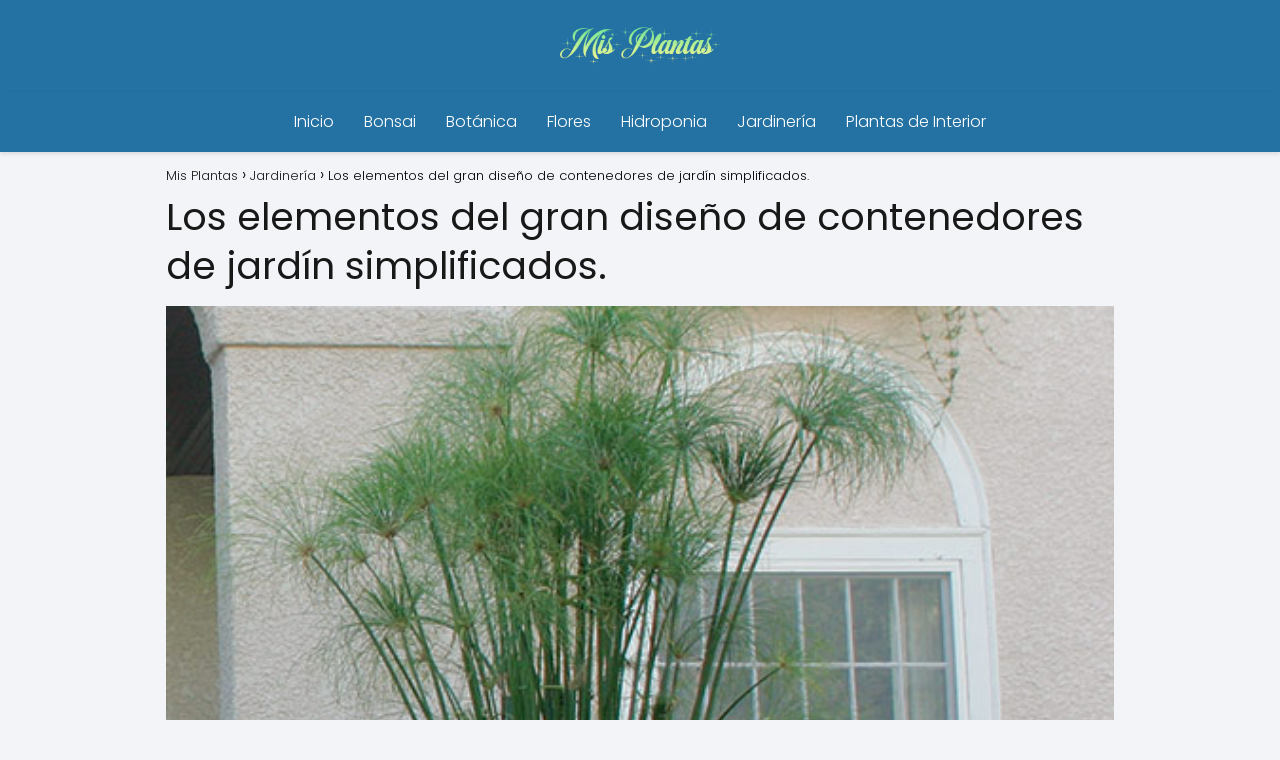

--- FILE ---
content_type: text/html; charset=UTF-8
request_url: https://misplantas.net/los-elementos-del-gran-diseno-de-contenedores-de-jardin-simplificados/
body_size: 9959
content:
<!DOCTYPE html><html lang="es" > <head> <meta charset="UTF-8"><meta name="viewport" content="width=device-width, initial-scale=1.0, maximum-scale=2.0"><title>Los elementos del gran diseño de contenedores de jardín simplificados. &#8211; Mis Plantas</title><meta name='robots' content='max-image-preview:large'/> <style>img:is([sizes="auto" i], [sizes^="auto," i]) { contain-intrinsic-size: 3000px 1500px }</style> <link rel="dns-prefetch" href="https://www.googletagmanager.com"><link rel="preconnect" href="https://www.googletagmanager.com" crossorigin><link rel="preconnect" href="https://pagead2.googlesyndication.com" crossorigin><link rel="preconnect" href="https://googleads.g.doubleclick.net" crossorigin><link rel="preconnect" href="https://tpc.googlesyndication.com" crossorigin><link rel="preconnect" href="https://stats.g.doubleclick.net" crossorigin><link rel="preconnect" href="https://cm.g.doubleclick.net" crossorigin><link rel="preload" href="https://securepubads.g.doubleclick.net/tag/js/gpt.js" as="script"><style id='classic-theme-styles-inline-css' type='text/css'>/*! This file is auto-generated */.wp-block-button__link{color:#fff;background-color:#32373c;border-radius:9999px;box-shadow:none;text-decoration:none;padding:calc(.667em + 2px) calc(1.333em + 2px);font-size:1.125em}.wp-block-file__button{background:#32373c;color:#fff;text-decoration:none}</style><link rel='stylesheet' id='asap-style-css' href='https://misplantas.net/wp-content/themes/asap/assets/css/main.min.css?ver=04280925' type='text/css' media='all'/><style id='asap-style-inline-css' type='text/css'>body {font-family: 'Poppins', sans-serif !important;background: #F3F4F8;font-weight: 300 !important;}h1,h2,h3,h4,h5,h6 {font-family: 'Poppins', sans-serif !important;font-weight: 400;line-height: 1.3;}h1 {color:#181818}h2,h5,h6{color:#181818}h3{color:#181818}h4{color:#181818}.home-categories .article-loop:hover h3,.home-categories .article-loop:hover p {color:#181818 !important;}.grid-container .grid-item h2 {font-family: 'Poppins', sans-serif !important;font-weight: 700;font-size: 25px !important;line-height: 1.3;}.design-3 .grid-container .grid-item h2,.design-3 .grid-container .grid-item h2 {font-size: 25px !important;}.home-categories h2 {font-family: 'Poppins', sans-serif !important;font-weight: 700;font-size: calc(25px - 4px) !important;line-height: 1.3;}.home-categories .featured-post h3 {font-family: 'Poppins', sans-serif !important;font-weight: 700 !important;font-size: 25px !important;line-height: 1.3;}.home-categories .article-loop h3,.home-categories .regular-post h3 {font-family: 'Poppins', sans-serif !important;font-weight: 300 !important;}.home-categories .regular-post h3 {font-size: calc(18px - 1px) !important;}.home-categories .article-loop h3,.design-3 .home-categories .regular-post h3 {font-size: 18px !important;}.article-loop p,.article-loop h2,.article-loop h3,.article-loop h4,.article-loop span.entry-title, .related-posts p,.last-post-sidebar p,.woocommerce-loop-product__title {font-family: 'Poppins', sans-serif !important;font-size: 18px !important;font-weight: 300 !important;}.article-loop-featured p,.article-loop-featured h2,.article-loop-featured h3 {font-family: 'Poppins', sans-serif !important;font-size: 18px !important;font-weight: bold !important;}.article-loop .show-extract p,.article-loop .show-extract span {font-family: 'Poppins', sans-serif !important;font-weight: 300 !important;}.home-categories .content-area .show-extract p {font-size: calc(18px - 2px) !important;}a {color: #0183e4;}.the-content .post-index span,.des-category .post-index span {font-size:18px;}.the-content .post-index li,.the-content .post-index a,.des-category .post-index li,.des-category .post-index a,.comment-respond > p > span > a,.asap-pros-cons-title span,.asap-pros-cons ul li span,.woocommerce #reviews #comments ol.commentlist li .comment-text p,.woocommerce #review_form #respond p,.woocommerce .comment-reply-title,.woocommerce form .form-row label, .woocommerce-page form .form-row label {font-size: calc(18px - 2px);}.content-tags a,.tagcloud a {border:1px solid #0183e4;}.content-tags a:hover,.tagcloud a:hover {color: #0183e499;}p,.the-content ul li,.the-content ol li,.content-wc ul li.content-wc ol li {color: #181818;font-size: 18px;line-height: 1.6;}.comment-author cite,.primary-sidebar ul li a,.woocommerce ul.products li.product .price,span.asap-author,.content-cluster .show-extract span,.home-categories h2 a {color: #181818;}.comment-body p,#commentform input,#commentform textarea{font-size: calc(18px - 2px);}.social-title,.primary-sidebar ul li a {font-size: calc(18px - 3px);}.breadcrumb a,.breadcrumb span,.woocommerce .woocommerce-breadcrumb {font-size: calc(18px - 5px);}.content-footer p,.content-footer li,.content-footer .widget-bottom-area,.search-header input:not([type=submit]):not([type=radio]):not([type=checkbox]):not([type=file]) {font-size: calc(18px - 4px) !important;}.search-header input:not([type=submit]):not([type=radio]):not([type=checkbox]):not([type=file]) {border:1px solid #FFFFFF26 !important;}h1 {font-size: 38px;}.archive .content-loop h1 {font-size: calc(38px - 2px);}.asap-hero h1 {font-size: 32px;}h2 {font-size: 32px;}h3 {font-size: 28px;}h4 {font-size: 23px;}.site-header,#cookiesbox {background: #2471a3;}.site-header-wc a span.count-number {border:1px solid #FFFFFF;}.content-footer {background: #2471a3;}.comment-respond > p,.area-comentarios ol > p,.error404 .content-loop p + p,.search .content-loop .search-home + p {border-bottom:1px solid #2471a3}.home-categories h2:after,.toc-rapida__item.is-active::before {background: #2471a3}.pagination a,.nav-links a,.woocommerce #respond input#submit,.woocommerce a.button, .woocommerce button.button,.woocommerce input.button,.woocommerce #respond input#submit.alt,.woocommerce a.button.alt,.woocommerce button.button.alt,.woocommerce input.button.alt,.wpcf7-form input.wpcf7-submit,.woocommerce-pagination .page-numbers a,.woocommerce-pagination .page-numbers span {background: #2471a3;color: #FFFFFF !important;}.woocommerce div.product .woocommerce-tabs ul.tabs li.active {border-bottom: 2px solid #2471a3;}.pagination a:hover,.nav-links a:hover,.woocommerce-pagination .page-numbers a:hover,.woocommerce-pagination .page-numbers span:hover {background: #2471a3B3;}.woocommerce-pagination .page-numbers .current {background: #F3F4F8;color: #181818 !important;}.article-loop a span.entry-title{color:#181818 !important;}.article-loop a:hover p,.article-loop a:hover h2,.article-loop a:hover h3,.article-loop a:hover span.entry-title,.home-categories-h2 h2 a:hover {color: #0183e4 !important;}.article-loop.custom-links a:hover span.entry-title,.asap-loop-horizontal .article-loop a:hover span.entry-title {color: #181818 !important;}#commentform input,#commentform textarea {border: 2px solid #2471a3;font-weight: 300 !important;}.content-loop,.content-loop-design {max-width: 980px;}.site-header-content,.site-header-content-top {max-width: 980px;}.content-footer {max-width: calc(980px - 32px); }.content-footer-social {background: #2471a31A;}.content-single {max-width: 980px;}.content-page {max-width: 980px;}.content-wc {max-width: 980px;}.reply a,.go-top {background: #2471a3;color: #FFFFFF;}.reply a {border: 2px solid #2471a3;}#commentform input[type=submit] {background: #2471a3;color: #FFFFFF;}.site-header a,header,header label,.site-name h1 {color: #FFFFFF;}.content-footer a,.content-footer p,.content-footer .widget-area,.content-footer .widget-content-footer-bottom {color: #FFFFFF;}header .line {background: #FFFFFF;}.site-logo img {max-width: 160px;width:100%;}.content-footer .logo-footer img {max-width: 160px;}.search-header {margin-left: 0px;}.primary-sidebar {width:300px;}p.sidebar-title {font-size:calc(18px + 1px);}.comment-respond > p,.area-comentarios ol > p,.asap-subtitle,.asap-subtitle p {font-size:calc(18px + 2px);}.popular-post-sidebar ol a {color:#181818;font-size:calc(18px - 2px);}.popular-post-sidebar ol li:before,.primary-sidebar div ul li:before {border-color: #2471a3;}.search-form input[type=submit] {background:#2471a3;}.search-form {border:2px solid #2471a3;}.sidebar-title:after {background:#2471a3;}.single-nav .nav-prev a:before, .single-nav .nav-next a:before {border-color:#2471a3;}.single-nav a {color:#181818;font-size:calc(18px - 3px);}.the-content .post-index {border-top:2px solid #2471a3;}.the-content .post-index #show-table {color:#0183e4;font-size: calc(18px - 3px);font-weight: 300;}.the-content .post-index .btn-show {font-size: calc(18px - 3px) !important;}.search-header form {width:200px;}.site-header .site-header-wc svg {stroke:#FFFFFF;}.item-featured {color:#FFFFFF;background:#e88330;}.item-new {color:#FFFFFF;background:#e83030;}.asap-style1.asap-popular ol li:before {border:1px solid #181818;}.asap-style2.asap-popular ol li:before {border:2px solid #2471a3;}.category-filters a.checked .checkbox {background-color: #2471a3; border-color: #2471a3;background-image: url('data:image/svg+xml;charset=UTF-8,<svg viewBox="0 0 16 16" fill="%23FFFFFF" xmlns="http://www.w3.org/2000/svg"><path d="M5.5 11.793l-3.646-3.647.708-.707L5.5 10.379l6.646-6.647.708.707-7.354 7.354z"/></svg>');}.category-filters a:hover .checkbox {border-color: #2471a3;}.design-2 .content-area.latest-post-container,.design-3 .regular-posts {grid-template-columns: repeat(3, 1fr);}.checkbox .check-table svg {stroke:#2471a3;}.article-content,#commentform input, #commentform textarea,.reply a,.woocommerce #respond input#submit, .woocommerce #respond input#submit.alt,.woocommerce-address-fields__field-wrapper input,.woocommerce-EditAccountForm input,.wpcf7-form input,.wpcf7-form textarea,.wpcf7-form input.wpcf7-submit,.grid-container .grid-item,.design-1 .featured-post-img,.design-1 .regular-post-img,.design-1 .lastest-post-img,.design-2 .featured-post-img,.design-2 .regular-post-img,.design-2 .lastest-post-img,.design-2 .grid-item,.design-2 .grid-item .grid-image-container,.design-2 .regular-post,.home.design-2.asap-box-design .article-loop,.design-3 .featured-post-img,.design-3 .regular-post-img,.design-3 .lastest-post-img {border-radius: 10px !important;}.pagination a, .pagination span, .nav-links a {border-radius:50%;min-width:2.5rem;}.reply a {padding:6px 8px !important;}.asap-icon,.asap-icon-single {border-radius:50%;}.asap-icon{margin-right:1px;padding:.6rem !important;}.content-footer-social {border-top-left-radius:10px;border-top-right-radius:10px;}.item-featured,.item-new,.average-rating-loop {border-radius:2px;}.content-item-category > span {border-top-left-radius: 3px;border-top-right-radius: 3px;}.woocommerce span.onsale,.woocommerce a.button,.woocommerce button.button, .woocommerce input.button, .woocommerce a.button.alt, .woocommerce button.button.alt, .woocommerce input.button.alt,.product-gallery-summary .quantity input,#add_payment_method table.cart input,.woocommerce-cart table.cart input, .woocommerce-checkout table.cart input,.woocommerce div.product form.cart .variations select {border-radius:2rem !important;}.search-home input {border-radius:2rem !important;padding: 0.875rem 1.25rem !important;}.search-home button.s-btn {margin-right:1.25rem !important;}#cookiesbox p,#cookiesbox a {color: #FFFFFF;}#cookiesbox button {background: #FFFFFF;color:#2471a3;}@media (max-width: 1050px) and (min-width:481px) {.article-loop-featured .article-image-featured {border-radius: 10px !important;}}@media (min-width:1050px) { #autocomplete-results {border-radius:3px;}ul.sub-menu,ul.sub-menu li {border-radius:10px;}.search-header input {border-radius:2rem !important;padding: 0 3 0 .85rem !important;}.search-header button.s-btn {width:2.65rem !important;}.site-header .asap-icon svg { stroke: #FFFFFF !important;}.home .content-loop {padding-top: 1.75rem;}}.article-content {height:196px;}.content-thin .content-cluster .article-content {height:160px !important;}.last-post-sidebar .article-content {height: 140px;margin-bottom: 8px}.related-posts .article-content {height: 120px;}.asap-box-design .related-posts .article-content {min-height:120px !important;}.asap-box-design .content-thin .content-cluster .article-content {heigth:160px !important;min-height:160px !important;}@media (max-width:1050px) { .last-post-sidebar .article-content,.related-posts .article-content {height: 150px !important}}@media (max-width: 480px) {.article-content {height: 180px}}@media (min-width:480px){.asap-box-design .article-content:not(.asap-box-design .last-post-sidebar .article-content) {min-height:196px;}.asap-loop-horizontal .content-thin .asap-columns-1 .content-cluster .article-image,.asap-loop-horizontal .content-thin .asap-columns-1 .content-cluster .article-content {height:100% !important;}.asap-loop-horizontal .asap-columns-1 .article-image:not(.asap-loop-horizontal .last-post-sidebar .asap-columns-1 .article-image), .asap-loop-horizontal .asap-columns-1 .article-content:not(.asap-loop-horizontal .last-post-sidebar .asap-columns-1 .article-content) {height:100% !important;}.asap-loop-horizontal .asap-columns-2 .article-image,.asap-loop-horizontal .asap-columns-2 .article-content,.asap-loop-horizontal .content-thin .asap-columns-2 .content-cluster .article-image,.asap-loop-horizontal .content-thin .asap-columns-2 .content-cluster .article-content {min-height:140px !important;height:100% !important;}.asap-loop-horizontal .asap-columns-3 .article-image,.asap-loop-horizontal .asap-columns-3 .article-content,.asap-loop-horizontal .content-thin .asap-columns-3 .content-cluster .article-image,.asap-loop-horizontal .content-thin .asap-columns-3 .content-cluster .article-content {min-height:120px !important;height:100% !important;}.asap-loop-horizontal .asap-columns-4 .article-image,.asap-loop-horizontal .asap-columns-4 .article-content,.asap-loop-horizontal .content-thin .asap-columns-4 .content-cluster .article-image,.asap-loop-horizontal .content-thin .asap-columns-4.content-cluster .article-content {min-height:100px !important;height:100% !important;}.asap-loop-horizontal .asap-columns-5 .article-image,.asap-loop-horizontal .asap-columns-5 .article-content,.asap-loop-horizontal .content-thin .asap-columns-5 .content-cluster .article-image,.asap-loop-horizontal .content-thin .asap-columns-5 .content-cluster .article-content {min-height:90px !important;height:100% !important;}}.article-loop .article-image,.article-loop a p,.article-loop img,.article-image-featured,input,textarea,a { transition:all .2s; }.article-loop:hover .article-image,.article-loop:hover img{transform:scale(1.05) }@media(max-width: 480px) {h1, .archive .content-loop h1 {font-size: calc(38px - 8px);}.asap-hero h1 {font-size: calc(32px - 8px);}h2 {font-size: calc(32px - 4px);}h3 {font-size: calc(28px - 4px);}}@media(min-width:1050px) {.content-thin {width: calc(95% - 300px);}#menu>ul {font-size: calc(18px - 2px);} #menu ul .menu-item-has-children:after {border: solid #FFFFFF;border-width: 0 2px 2px 0;}}@media(max-width:1050px) {#menu ul li .sub-menu li a:hover { color:#0183e4 !important;}#menu ul>li ul>li>a{font-size: calc(18px - 2px);}} .asap-box-design .last-post-sidebar .article-content { min-height:140px;}.asap-box-design .last-post-sidebar .article-loop {margin-bottom:.85rem !important;} .asap-box-design .last-post-sidebar article:last-child { margin-bottom:2rem !important;}.asap-date-loop {font-size: calc(18px - 5px) !important;text-align:center;}.the-content h2:before,.the-content h2 span:before {margin-top: -70px;height: 70px; }.asap-content-logo-top {background: #2471a3;}.site-header-content{justify-content:center;}@media (max-width: 1050px){.site-logo img{max-height:36px;}#menu { margin-top: 60px;}.asap-content-logo-top {padding: 0 1rem !important;z-index: 9999;width: 100%;height:60px;}}.asap-content-logo-top {padding:1rem;}.site-header-content-top {flex-direction:column;justify-content:center;}@media (max-width: 1050px){.asap-content-logo-top {position:fixed;}}.content-footer {padding:0;}.content-footer p {margin-bottom:0 !important;}.content-footer .widget-area,.content-footer .widget-bottom-area {margin-bottom: 0rem;padding:1rem;}.content-footer li:first-child:before {content: '';padding: 0;}.content-footer li:before {content: '|';padding: 0 7px 0 5px;color: #fff;opacity: .4;}.content-footer li {list-style-type: none;display: inline;font-size: 15px;}.content-footer .widget-title,.content-footer .widget-bottom-title {display: none;}.content-footer {background: #2471a3;}.content-footer-social {max-width: calc(980px - 32px);} .asap-box-design .the-content .post-index { background:#F3F4F8 !important;}.asap-box-design .asap-user-comment-text {background:#F3F4F8;}.asap-box-design .asap-user-comment-text:before {border-bottom: 8px solid #F3F4F8;}@media(max-width:1050px){.content-cluster {padding: 0.5rem 0 0 !important;}}.asap-box-design .asap-show-desc .asap-box-container {flex-direction:column;justify-content:flex-start !important;align-items: flex-start !important;padding:1.5rem;}.asap-box-design .asap-show-desc .asap-box-container .show-extract span {margin-top:6px;margin-bottom:0 !important;}.asap-box-design .article-loop.asap-show-desc span.entry-title {text-align:left !important;padding:0 !important;margin-bottom: 8px !important;padding: 0 10px 0 0 !important;}.asap-box-design .asap-content-box .the-content {padding-top: 0 !important;}.asap-box-design .asap-content-box .post-thumbnail {margin-bottom: 1.5rem !important;}@media(max-width:1050px) {.asap-content-logo-top {width:calc(100% - 68px) !important;justify-content:left;}.asap-content-logo-top .site-logo {padding:0;}.site-header-content {justify-content:right !important;}.site-header-content #menu {margin-top: 0;}}@media(min-width:1050px) {.site-header-content {flex-direction:column;}.social-desktop {display:none;}}.search-header input {background:#FFFFFF !important;}.search-header button.s-btn,.search-header input::placeholder {color: #484848 !important;opacity:1 !important;}.search-header button.s-btn:hover {opacity:.7 !important;}.search-header input:not([type=submit]):not([type=radio]):not([type=checkbox]):not([type=file]) {border-color: #FFFFFF !important;} @media(max-width:768px) {.design-3 .grid-container .grid-item h2 {font-size: calc(25px - 4px) !important;}}.home-categories .show-extract p {font-size: calc(18px - 2px) !important;}@media (max-width: 768px) {.woocommerce ul.products[class*="columns-"] li.product,.woocommerce-page ul.products[class*="columns-"] li.product {width: 50% !important;}}</style><link rel="canonical" href="https://misplantas.net/los-elementos-del-gran-diseno-de-contenedores-de-jardin-simplificados/"/><link rel='shortlink' href='https://misplantas.net/?p=7294'/><link rel="alternate" title="oEmbed (JSON)" type="application/json+oembed" href="https://misplantas.net/wp-json/oembed/1.0/embed?url=https%3A%2F%2Fmisplantas.net%2Flos-elementos-del-gran-diseno-de-contenedores-de-jardin-simplificados%2F"/><link rel="alternate" title="oEmbed (XML)" type="text/xml+oembed" href="https://misplantas.net/wp-json/oembed/1.0/embed?url=https%3A%2F%2Fmisplantas.net%2Flos-elementos-del-gran-diseno-de-contenedores-de-jardin-simplificados%2F&#038;format=xml"/><meta name="theme-color" content="#2471a3"><link rel="preload" as="image" href="https://misplantas.net/wp-content/uploads/2022/11/FGSIP27-container-design-1x1-1.jpg" imagesrcset="https://misplantas.net/wp-content/uploads/2022/11/FGSIP27-container-design-1x1-1.jpg 500w, https://misplantas.net/wp-content/uploads/2022/11/FGSIP27-container-design-1x1-1-300x300.jpg 300w, https://misplantas.net/wp-content/uploads/2022/11/FGSIP27-container-design-1x1-1-150x150.jpg 150w, https://misplantas.net/wp-content/uploads/2022/11/FGSIP27-container-design-1x1-1-80x80.jpg 80w, https://misplantas.net/wp-content/uploads/2022/11/FGSIP27-container-design-1x1-1-95x95.jpg 95w, https://misplantas.net/wp-content/uploads/2022/11/FGSIP27-container-design-1x1-1-200x200.jpg 200w" imagesizes="(max-width: 500px) 100vw, 500px"/><style>@font-face { font-family: "Poppins"; font-style: normal; font-weight: 300; src: local(""), url("https://misplantas.net/wp-content/themes/asap/assets/fonts/poppins-300.woff2") format("woff2"), url("https://misplantas.net/wp-content/themes/asap/assets/fonts/poppins-300.woff") format("woff"); font-display: swap; } @font-face { font-family: "Poppins"; font-style: normal; font-weight: 700; src: local(""), url("https://misplantas.net/wp-content/themes/asap/assets/fonts/poppins-700.woff2") format("woff2"), url("https://misplantas.net/wp-content/themes/asap/assets/fonts/poppins-700.woff") format("woff"); font-display: swap; } @font-face { font-family: "Poppins"; font-style: normal; font-weight: 400; src: local(""), url("https://misplantas.net/wp-content/themes/asap/assets/fonts/poppins-400.woff2") format("woff2"), url("https://misplantas.net/wp-content/themes/asap/assets/fonts/poppins-400.woff") format("woff"); font-display: swap; } </style>  <script type="application/ld+json"> {"@context":"http:\/\/schema.org","@type":"Organization","name":"Mis Plantas","alternateName":"Mis Plantas","url":"https:\/\/misplantas.net","logo":"https:\/\/misplantas.net\/wp-content\/uploads\/2022\/03\/cropped-MP-Logo.png"} </script>  <script type="application/ld+json"> {"@context":"https:\/\/schema.org","@type":"Article","mainEntityOfPage":{"@type":"WebPage","@id":"https:\/\/misplantas.net\/los-elementos-del-gran-diseno-de-contenedores-de-jardin-simplificados\/"},"headline":"Los elementos del gran dise\u00f1o de contenedores de jard\u00edn simplificados.","image":{"@type":"ImageObject","url":"https:\/\/misplantas.net\/wp-content\/uploads\/2022\/11\/FGSIP27-container-design-1x1-1.jpg"},"author":{"@type":"Person","name":"Mary Lederman","sameAs":"https:\/\/misplantas.net\/author\/mary-f-lederman\/"},"publisher":{"@type":"Organization","name":"Mis Plantas","logo":{"@type":"ImageObject","url":"https:\/\/misplantas.net\/wp-content\/uploads\/2022\/03\/cropped-MP-Logo.png"}},"datePublished":"2022-11-21T19:32:42+00:00","dateModified":"2022-11-21T19:32:42+00:00"} </script>   <script async src="https://pagead2.googlesyndication.com/pagead/js/adsbygoogle.js?client=ca-pub-3446397925040423" crossorigin="anonymous"></script><link rel="icon" href="https://misplantas.net/wp-content/uploads/2022/03/cropped-MP-Favicon-32x32.png" sizes="32x32"/><link rel="icon" href="https://misplantas.net/wp-content/uploads/2022/03/cropped-MP-Favicon-192x192.png" sizes="192x192"/><link rel="apple-touch-icon" href="https://misplantas.net/wp-content/uploads/2022/03/cropped-MP-Favicon-180x180.png"/><meta name="msapplication-TileImage" content="https://misplantas.net/wp-content/uploads/2022/03/cropped-MP-Favicon-270x270.png"/></head> <body class="wp-singular single postid-7294 wp-theme-asap design-3 asap-box-design"> <div id="menu-overlay"></div> <div class="asap-content-logo-top"> <div class="site-header-content-top"> <div class="site-logo"><a href="https://misplantas.net/" class="custom-logo-link" rel="home"><img width="452" height="114" src="https://misplantas.net/wp-content/uploads/2022/03/cropped-MP-Logo.png" class="custom-logo" alt="Mis Plantas" decoding="async" fetchpriority="high" srcset="https://misplantas.net/wp-content/uploads/2022/03/cropped-MP-Logo.png 452w, https://misplantas.net/wp-content/uploads/2022/03/cropped-MP-Logo-300x76.png 300w" sizes="(max-width: 452px) 100vw, 452px"/></a></div> </div> </div> <header class="site-header"> <div class="site-header-content"> <div> <input type="checkbox" id="btn-menu"/> <label id="nav-icon" for="btn-menu"> <div class="circle nav-icon"> <span class="line top"></span> <span class="line middle"></span> <span class="line bottom"></span> </div> </label> <nav id="menu" itemscope="itemscope" itemtype="http://schema.org/SiteNavigationElement" role="navigation" class="asap-float" > <ul id="menu-main" class="header-menu"><li id="menu-item-2706" class="menu-item menu-item-type-post_type menu-item-object-page menu-item-home menu-item-2706"><a href="https://misplantas.net/inicio/" itemprop="url">Inicio</a></li><li id="menu-item-2700" class="menu-item menu-item-type-taxonomy menu-item-object-category menu-item-2700"><a href="https://misplantas.net/category/bonsai/" itemprop="url">Bonsai</a></li><li id="menu-item-2701" class="menu-item menu-item-type-taxonomy menu-item-object-category menu-item-2701"><a href="https://misplantas.net/category/botanica/" itemprop="url">Botánica</a></li><li id="menu-item-2702" class="menu-item menu-item-type-taxonomy menu-item-object-category menu-item-2702"><a href="https://misplantas.net/category/flores/" itemprop="url">Flores</a></li><li id="menu-item-2703" class="menu-item menu-item-type-taxonomy menu-item-object-category menu-item-2703"><a href="https://misplantas.net/category/hidroponia/" itemprop="url">Hidroponia</a></li><li id="menu-item-2704" class="menu-item menu-item-type-taxonomy menu-item-object-category current-post-ancestor current-menu-parent current-post-parent menu-item-2704"><a href="https://misplantas.net/category/jardineria/" itemprop="url">Jardinería</a></li><li id="menu-item-2705" class="menu-item menu-item-type-taxonomy menu-item-object-category menu-item-2705"><a href="https://misplantas.net/category/plantas-de-interior/" itemprop="url">Plantas de Interior</a></li></ul> </nav> </div> </div> </header><main class="content-single"> <article class="article-full"> <div role="navigation" aria-label="Breadcrumbs" class="breadcrumb-trail breadcrumbs" itemprop="breadcrumb"><ul class="breadcrumb" itemscope itemtype="http://schema.org/BreadcrumbList"><meta name="numberOfItems" content="3"/><meta name="itemListOrder" content="Ascending"/><li itemprop="itemListElement" itemscope itemtype="http://schema.org/ListItem" class="trail-item trail-begin"><a href="https://misplantas.net/" rel="home" itemprop="item"><span itemprop="name">Mis Plantas</span></a><meta itemprop="position" content="1"/></li><li itemprop="itemListElement" itemscope itemtype="http://schema.org/ListItem" class="trail-item"><a href="https://misplantas.net/category/jardineria/" itemprop="item"><span itemprop="name">Jardinería</span></a><meta itemprop="position" content="2"/></li><li itemprop="itemListElement" itemscope itemtype="http://schema.org/ListItem" class="trail-item trail-end"><span itemprop="name">Los elementos del gran diseño de contenedores de jardín simplificados.</span><meta itemprop="position" content="3"/></li></ul></div> <h1>Los elementos del gran diseño de contenedores de jardín simplificados.</h1> <div class="asap-content-box"> <div class="post-thumbnail"><img width="500" height="500" src="https://misplantas.net/wp-content/uploads/2022/11/FGSIP27-container-design-1x1-1.jpg" class="attachment-large size-large wp-post-image" alt="" decoding="async" srcset="https://misplantas.net/wp-content/uploads/2022/11/FGSIP27-container-design-1x1-1.jpg 500w, https://misplantas.net/wp-content/uploads/2022/11/FGSIP27-container-design-1x1-1-300x300.jpg 300w, https://misplantas.net/wp-content/uploads/2022/11/FGSIP27-container-design-1x1-1-150x150.jpg 150w, https://misplantas.net/wp-content/uploads/2022/11/FGSIP27-container-design-1x1-1-80x80.jpg 80w, https://misplantas.net/wp-content/uploads/2022/11/FGSIP27-container-design-1x1-1-95x95.jpg 95w, https://misplantas.net/wp-content/uploads/2022/11/FGSIP27-container-design-1x1-1-200x200.jpg 200w" sizes="(max-width: 500px) 100vw, 500px"/></div> <div class="the-content"> <p> [ad_1]<br/></p><div><p>Los principios y elementos de diseño nos permiten combinar las plantas que elegimos con los compañeros y recipientes adecuados, y ubicarlos en el lugar perfecto en el paisaje circundante, realzando su belleza general. Estos principios y elementos pueden ser la base de cualquier diseño que cree. Una vez que usted, el jardinero, los comprende, cada nuevo proyecto se vuelve más fácil. Memorícelos y desarrollará la confianza para confiar en sus propios instintos y ser más creativo con sus diseños de contenedores.</p><h3>color</h3><p><img decoding="async" loading="lazy" loading="lazy" class="wp-image-168916 size-full" src="https://s3.amazonaws.com/finegardening.s3.tauntoncloud.com/app/uploads/2022/07/13125932/FGSIP27-container-design-1.jpg" alt="Rueda de color de las plantas" width="1000" height="950" srcset="https://s3.amazonaws.com/finegardening.s3.tauntoncloud.com/app/uploads/2022/07/13125932/FGSIP27-container-design-1.jpg 1000w, https://s3.amazonaws.com/finegardening.s3.tauntoncloud.com/app/uploads/2022/07/13125932/FGSIP27-container-design-1-700x665.jpg 700w, https://s3.amazonaws.com/finegardening.s3.tauntoncloud.com/app/uploads/2022/07/13125932/FGSIP27-container-design-1-768x730.jpg 768w" sizes="auto, (max-width: 1000px) 100vw, 1000px"/></p><p>El color, el elemento de diseño más reconocible, sigue siendo un misterio para muchos. La rueda de colores se considera la clave para comprender la relación entre los colores del arcoíris. Al organizar los colores en un arreglo circular distintivo, Isaac Newton desarrolló una herramienta útil que nos permite elegir colores que van juntos. Los colores complementarios están directamente opuestos entre sí en la rueda de colores; los colores análogos son tres colores adyacentes, como rojo, naranja y amarillo; y los esquemas de color monocromáticos celebran los matices, tonos y matices de un solo color. Todos los colores funcionan para provocar una reacción en el espectador. Los colores más fríos como el azul y el morado tienen un efecto calmante e infunden una sensación de calma, mientras que los colores cálidos como el rojo y el naranja atraen la atención de las personas y enfatizan estas áreas del diseño.</p><h3>forma</h3><p>La forma más fácil de ver la forma es imaginar el contorno creado por la silueta de cada planta en su contenedor. Al igual que con muchos principios del emparejamiento de plantas, los opuestos son excelentes compañeros. Las formas verticales combinan bien con las formas de montículo, y las formas de montículo funcionan bien junto con las formas de cola.</p><p><img decoding="async" loading="lazy" loading="lazy" class="aligncenter size-full wp-image-168918" src="https://s3.amazonaws.com/finegardening.s3.tauntoncloud.com/app/uploads/2022/07/13125939/FGSIP27-container-design-2.jpg" alt="Plantación en contenedores con diferentes formas y texturas" width="1200" height="1000" srcset="https://s3.amazonaws.com/finegardening.s3.tauntoncloud.com/app/uploads/2022/07/13125939/FGSIP27-container-design-2.jpg 1200w, https://s3.amazonaws.com/finegardening.s3.tauntoncloud.com/app/uploads/2022/07/13125939/FGSIP27-container-design-2-700x583.jpg 700w, https://s3.amazonaws.com/finegardening.s3.tauntoncloud.com/app/uploads/2022/07/13125939/FGSIP27-container-design-2-768x640.jpg 768w" sizes="auto, (max-width: 1200px) 100vw, 1200px"/></p><h3>textura</h3><p>La textura describe la calidad de la superficie de los materiales utilizados en un diseño: grueso, fino, duro, suave, brillante o borroso. En pocas palabras, cuanto mayor sea el contraste en la textura, más dramática será la combinación de plantas. Sería difícil elegir entre plantas de textura áspera que llaman la atención con su espectacular follaje, o plantas de textura fina con sus cualidades seductoras y conmovedoras. Afortunadamente no tenemos que hacerlo, porque estos opuestos son compañeros perfectos. Las texturas suaves y finas permiten que las texturas gruesas parezcan más dramáticas, mientras que las texturas gruesas mejoran las cualidades de textura fina: una combinación perfecta.</p><h3>Forma</h3><p>La forma más fácil de ver la forma es pensar en la forma general del diseño de su contenedor. Al agrupar contenedores, las formas contrastantes a menudo forman vecinos complementarios. Un contenedor alto y angosto, por ejemplo, podría combinar bien con un diseño bajo y redondeado.</p><figure id="attachment_168919" aria-describedby="caption-attachment-168919" class="wp-caption aligncenter"><img decoding="async" loading="lazy" loading="lazy" class="wp-image-168919 size-full" src="https://s3.amazonaws.com/finegardening.s3.tauntoncloud.com/app/uploads/2022/07/13125944/FGSIP27-container-design-3.jpg" alt="Plantaciones en macetas de varios tamaños." width="900" height="1200" srcset="https://s3.amazonaws.com/finegardening.s3.tauntoncloud.com/app/uploads/2022/07/13125944/FGSIP27-container-design-3.jpg 900w, https://s3.amazonaws.com/finegardening.s3.tauntoncloud.com/app/uploads/2022/07/13125944/FGSIP27-container-design-3-700x933.jpg 700w, https://s3.amazonaws.com/finegardening.s3.tauntoncloud.com/app/uploads/2022/07/13125944/FGSIP27-container-design-3-768x1024.jpg 768w" sizes="auto, (max-width: 900px) 100vw, 900px"/><figcaption id="caption-attachment-168919" class="wp-caption-text">En este diseño, alto y angosto se combinan con bajo y alto.</figcaption></figure><h3>línea</h3><p>La línea es el camino visual que sigues cuando miras diferentes puntos en un contenedor o miras de un contenedor a otro; Es como un juego de conectar los puntos. Las plantas mismas crean líneas a través de los bordes de su forma y forma. Una hierba que fluye, por ejemplo, puede llamar la atención hacia el fondo de su recipiente. Asimismo, los bordes de la forma de un contenedor o los patrones dentro del diseño de un contenedor pueden crear líneas direccionales. La línea le da al espectador una sensación de estructura y movimiento.</p><h3>Parte</h3><p>La proporción mide la relación entre la altura de la planta y la altura del contenedor sin plantar. En general, para que sea visualmente agradable a nuestros ojos, la altura de las plantas en un contenedor debe ser de una vez y media a dos veces la altura de un contenedor. Si el contenedor es ancho en lugar de alto, la proporción de la altura de la planta debe ser de 1,5 a 2 veces el diámetro del contenedor.</p><p><img decoding="async" loading="lazy" loading="lazy" class="aligncenter wp-image-168920 size-full" src="https://s3.amazonaws.com/finegardening.s3.tauntoncloud.com/app/uploads/2022/07/13125948/FGSIP27-container-design-4.jpg" alt="Contenedor en relación a la casa" width="1200" height="800" srcset="https://s3.amazonaws.com/finegardening.s3.tauntoncloud.com/app/uploads/2022/07/13125948/FGSIP27-container-design-4.jpg 1200w, https://s3.amazonaws.com/finegardening.s3.tauntoncloud.com/app/uploads/2022/07/13125948/FGSIP27-container-design-4-700x467.jpg 700w, https://s3.amazonaws.com/finegardening.s3.tauntoncloud.com/app/uploads/2022/07/13125948/FGSIP27-container-design-4-768x512.jpg 768w" sizes="auto, (max-width: 1200px) 100vw, 1200px"/></p><h3>escala</h3><p>La escala se refiere a cómo el tamaño de un contenedor se relaciona con su ubicación en el paisaje. Por ejemplo, una casa grande requiere un bote grande, no un mini combo. Evite macetas que sean demasiado pequeñas para el tamaño de su entorno (o demasiado grandes si está trabajando en un espacio pequeño, como un pasillo angosto). Visualice su contenedor desde donde se verá y compárelo con el tamaño de su hogar. Los contenedores a menudo se ven mucho más grandes en un carrito en el centro de jardinería que en el frente de su casa, así que no deje que el tamaño lo intimide. Nada parece más tonto que unas pocas ollas insignificantes dejadas afuera, incluso en una casa modesta.</p><h3>balance</h3><p>El equilibrio es la distribución uniforme del peso, ya sea físico o visual, en un diseño de contenedor o grupo de contenedores. Se puede lograr simétricamente (dos arreglos de urnas idénticos que flanquean la entrada de una casa) o asimétricamente (una jardinera grande en un lado y un grupo de jardineras más pequeñas en el otro). Además, cada combinación de contenedores debe estar equilibrada; Una planta voluminosa en un lado del grupo de contenedores deberá equilibrarse con otra planta de igual masa o quizás con dos o tres macetas más pequeñas.</p></p><p><em>Fotografías a menos que se indique lo contrario: Brandi Spade. Fotografías a color: Michelle Gervais (verde, violeta); Jennifer Benner (azul).</em></p></p></div><p>[ad_2]</p> </div> </div> <div id="comentarios" class="area-comentarios"> <div id="respond" class="comment-respond"> <p>Deja una respuesta <small><a rel="nofollow" id="cancel-comment-reply-link" href="/los-elementos-del-gran-diseno-de-contenedores-de-jardin-simplificados/#respond" style="display:none;">Cancelar la respuesta</a></small></p><form action="https://misplantas.net/wp-comments-post.php" method="post" id="commentform" class="comment-form"><p class="comment-notes"><span id="email-notes">Tu dirección de correo electrónico no será publicada.</span> <span class="required-field-message">Los campos obligatorios están marcados con <span class="required">*</span></span></p><input placeholder="Nombre *" id="author" name="author" type="text" size="30" required /><div class="fields-wrap"><input placeholder="Correo electrónico *" id="email" name="email" type="text" size="30" required /><p class="comment-form-cookies-consent"><input id="wp-comment-cookies-consent" name="wp-comment-cookies-consent" type="checkbox" value="yes"/> <label for="wp-comment-cookies-consent">Guarda mi nombre, correo electrónico y web en este navegador para la próxima vez que comente.</label></p><textarea placeholder="Comentario" id="comment" name="comment" cols="45" rows="5" required></textarea><p class="form-submit"><input name="submit" type="submit" id="submit" class="submit" value="Publicar el comentario"/> <input type='hidden' name='comment_post_ID' value='7294' id='comment_post_ID'/><input type='hidden' name='comment_parent' id='comment_parent' value='0'/></p></form> </div> </div> </article> </main> <div class="footer-breadcrumb"> <div class="breadcrumb-trail breadcrumbs"><ul class="breadcrumb"><li ><a href="https://misplantas.net/" rel="home" itemprop="item"><span itemprop="name">Mis Plantas</span></a></li><li ><a href="https://misplantas.net/category/jardineria/" itemprop="item"><span itemprop="name">Jardinería</span></a></li><li ><span itemprop="name">Los elementos del gran diseño de contenedores de jardín simplificados.</span></li></ul></div> </div> <span class="go-top"><span>Subir</span><i class="arrow arrow-up"></i></span> <script type="text/javascript" defer src="https://misplantas.net/wp-includes/js/comment-reply.min.js?ver=6.8.3" id="comment-reply-js" async="async" data-wp-strategy="async"></script><script type="text/javascript" src="https://misplantas.net/wp-includes/js/jquery/jquery.min.js?ver=3.7.1" id="jquery-core-js"></script><script type="text/javascript" defer src="https://misplantas.net/wp-content/themes/asap/assets/js/asap.min.js?ver=01170124" id="asap-scripts-js"></script><script type="text/javascript" defer src="https://misplantas.net/wp-content/themes/asap/assets/js/menu-responsive.min.js?ver=07190523" id="asap-menu-responsive-js"></script><script type="speculationrules">{"prefetch":[{"source":"document","where":{"and":[{"href_matches":"\/*"},{"not":{"href_matches":["\/wp-*.php","\/wp-admin\/*","\/wp-content\/uploads\/*","\/wp-content\/*","\/wp-content\/plugins\/*","\/wp-content\/themes\/asap\/*","\/*\\?(.+)"]}},{"not":{"selector_matches":"a[rel~=\"nofollow\"]"}},{"not":{"selector_matches":".no-prefetch, .no-prefetch a"}}]},"eagerness":"conservative"}]}</script><link rel='stylesheet' id='awesome-styles-css' href='https://cdnjs.cloudflare.com/ajax/libs/font-awesome/5.14.0/css/all.min.css?ver=6.8.3' type='text/css' media='all'/> </body></html>
<!-- El peso se redujo un 2.55% -->

--- FILE ---
content_type: text/html; charset=utf-8
request_url: https://www.google.com/recaptcha/api2/aframe
body_size: 268
content:
<!DOCTYPE HTML><html><head><meta http-equiv="content-type" content="text/html; charset=UTF-8"></head><body><script nonce="nxLWPkJrI03A3uRaVmR8cg">/** Anti-fraud and anti-abuse applications only. See google.com/recaptcha */ try{var clients={'sodar':'https://pagead2.googlesyndication.com/pagead/sodar?'};window.addEventListener("message",function(a){try{if(a.source===window.parent){var b=JSON.parse(a.data);var c=clients[b['id']];if(c){var d=document.createElement('img');d.src=c+b['params']+'&rc='+(localStorage.getItem("rc::a")?sessionStorage.getItem("rc::b"):"");window.document.body.appendChild(d);sessionStorage.setItem("rc::e",parseInt(sessionStorage.getItem("rc::e")||0)+1);localStorage.setItem("rc::h",'1763157218484');}}}catch(b){}});window.parent.postMessage("_grecaptcha_ready", "*");}catch(b){}</script></body></html>